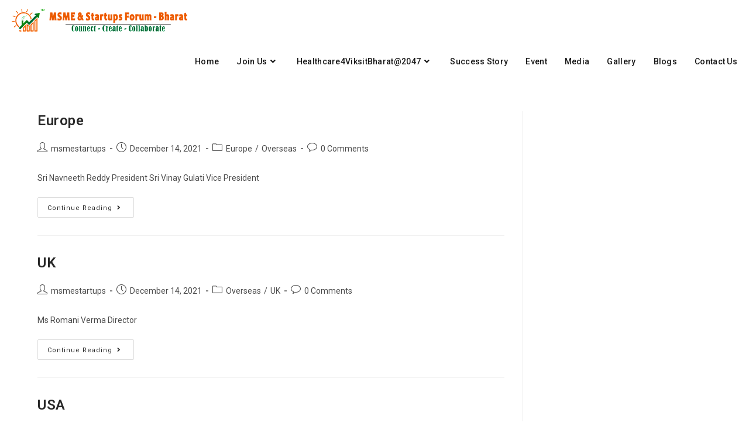

--- FILE ---
content_type: text/javascript
request_url: https://www.msmestartupsforum.org/wp-content/cache/wpo-minify/1757045447/assets/wpo-minify-footer-elementskit-framework-js-frontend1739943216.min.js
body_size: -102
content:

jQuery(document).ready((function(e){}));



		var elementskit = {
			resturl: 'https://www.msmestartupsforum.org/wp-json/elementskit/v1/',
		}

		
